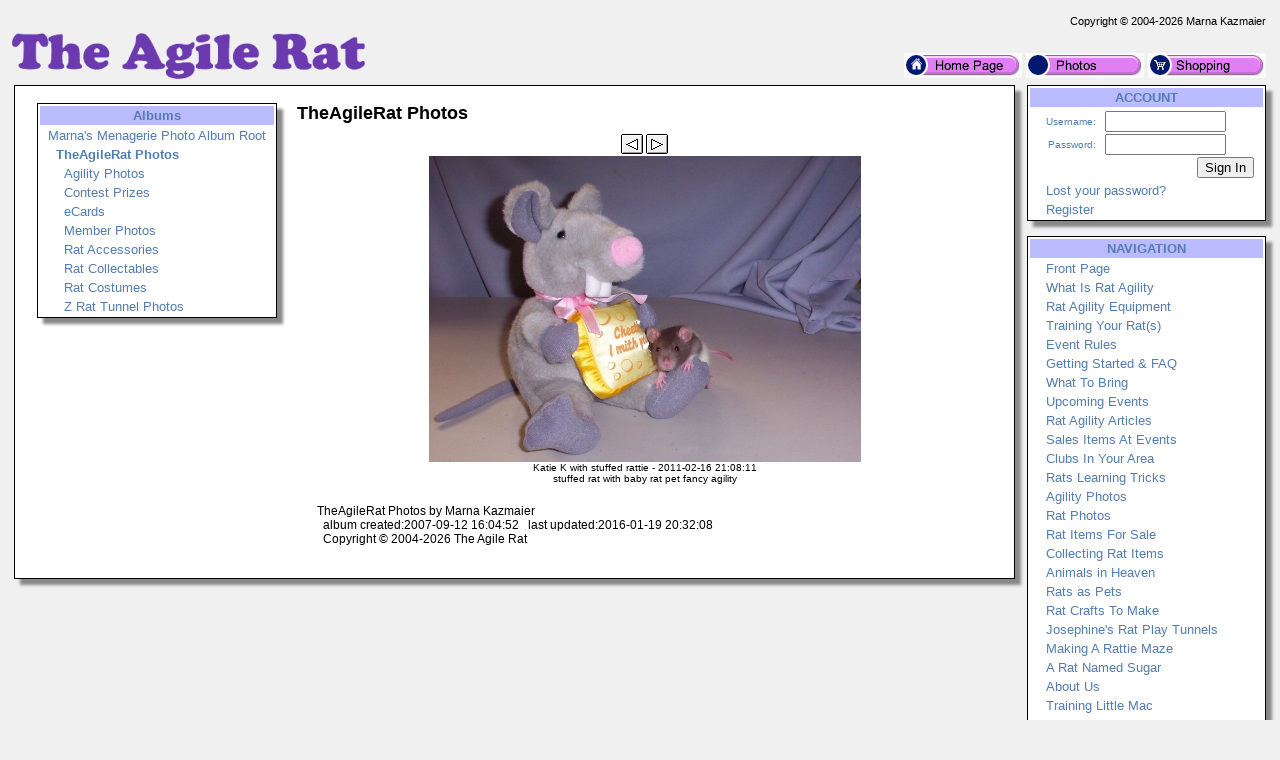

--- FILE ---
content_type: text/html; charset=UTF-8
request_url: http://theagilerat.com/?action=Photos&sort=1&id=6078
body_size: 4816
content:
<!DOCTYPE HTML PUBLIC '-//W3C//DTD HTML 4.01 Transitional//EN' 'https://w3.org/TR/html4/loose.dtd'>
<html><head><title>The Agile Rat - Photos</title>
<meta name='keywords' content='Rat Agility,The Agile Rat,Fancy Rat Agility,rats,mice,mouse,dumbo,hairless,double rex,rex,Gambian,
				agility,photo,photos,contest,train,training,tricks,harness,clothes,clothing,costumes,outfits,toys,bed,hammock,tunnels,jumps,
				care,bedding,feed,food,feeding,recipes,craft, crafts,crochet,sweaters,scarf,scarves,earrings,patchwork,patch,
				work,works,show,shows,events,world rat day,year of the rat,sweater,sweaters,statue,statues,illness, illnesses, disease,
				diseases,sick,tumor,tumors,surgery,vets,vet,veterinary,veterinarian,care,hammock,hammocks,odd eye,eyed,eyes,blase,blaze,
				Berkshire,curly,curley,genetics,genetic,breed,breeding,breeder,breeders,practice,learning,learn,teach,teaching,building,
				making,creating,create,stuff,fancy,pet,pets,companion,companions,friend,friends,trap,trapping,tote,care'>
<meta name='description' content='TheAgileRat.com is a website for sharing our love of the fancy pet rat. At play, as a pet, dressing in coats hats clothes and costumes, showing or winding their way through an agility course these little guys are a joy to own and play with!'>
<meta name='verify-v1' content='Vvczeai7/Cq5j61aqYmxJ6QXeWeoD90ACvgtF/7HKIM='>
<meta name='google-site-verification' content='Vvczeai7/Cq5j61aqYmxJ6QXeWeoD90ACvgtF/7HKIM='>
<meta name='robots' content='index, follow'>
<meta name='viewport' content='width=device-width, initial-scale=1'>
<link rel='shortcut icon' href='/Images/icon_theagilerat.com.ico' type='image/x-icon'>
<link rel='icon' href='/Images/icon_theagilerat.com.ico' type='image/x-icon'>
<link rel='search' type='application/opensearchdescription+xml' title='The Agile Rat Store' href='/extras/searchstore_theagilerat.com.xml'>
<link rel='canonical' href='https://theagilerat.com?action=Photos&id=6078' />
<meta http-equiv='content-type' content='text/html;charset=utf-8'>
<link rel='stylesheet' type='text/css' href='php/styles.css'>
<script type='text/javascript'>
if (window.location.protocol != 'https:') window.location.href = 'https:' + window.location.href.substring(window.location.protocol.length);
function redirectToURL(newURL) { window.location.assign(newURL); }
function executeRecents() { window.location.assign('?action=Forums&age=1'); }
function executeSearch() { window.location.assign('?action=Forums&q='+document.getElementById('q').value); }
var onloadFunctions = new Array();
var onresizeFunctions = new Array();
function onloadHandler() { for(var i = 0;i < onloadFunctions.length;i++) eval(onloadFunctions[i]); }
function onloadAdd(func){ onloadFunctions[onloadFunctions.length] = func; window.onload = onloadHandler; }
function onresizeHandler() { for(var i = 0;i < onresizeFunctions.length;i++) eval(onresizeFunctions[i]); }
function onresizeAdd(func){ onresizeFunctions[onresizeFunctions.length] = func; window.onresize = onresizeHandler; }
function installSearchEngine(whattype,whatdesc){
if (window.sidebar && ('addSearchEngine' in window.sidebar)){window.sidebar.addSearchEngine('/extras/search'+whattype+'_theagilerat.com.src','/extras/search'+whattype+'_theagilerat.com.png','The Agile Rat '+whatdesc+' Search Plugin','');}
else {alert('No search engine support to add The Agile Rat '+whatdesc+' Search Plugin');}
}
function settextfield(whatbox,whatvalue){
document.form1[whatbox].value = whatvalue;
document.form1[whatbox].focus();
}
function setcheckbox(whatbox,whatvalue){
document.form1[whatbox].checked = whatvalue;
}
function setMouseOverImage(id) {
	var src = document.getElementById(id).src;
	base = src.substr(0, src.length - 4);
	ext = src.substr(src.length - 4);
	document.getElementById(id).src = base + '1' + ext;
}
function setMouseOutImage(id) {
	var src = document.getElementById(id).src;
	base = src.substr(0, src.length - 5);
	ext = src.substr(src.length - 4);
	document.getElementById(id).src = base + ext;
}
function add(open, end){
var isIE = (document.attachEvent)? true : false;
var tArea = document.postForm.body;
var sct = tArea.scrollTop;
var open = (open)? open : '';
var end = (end)? end : '';
var sl;
if(isIE){
tArea.focus();
var curSelect = document.selection.createRange();
if(arguments[2]){
curSelect.text = open + arguments[2] + ']' + curSelect.text + end;
} else {
curSelect.text = open + curSelect.text + end;
}
} else if(!isIE && typeof tArea.selectionStart != 'undefined')
{
var selStart = tArea.value.substr(0, tArea.selectionStart);
var selEnd = tArea.value.substr(tArea.selectionEnd, tArea.value.length);
var curSelection = tArea.value.replace(selStart, '').replace(selEnd, '');
if(arguments[2]){
sl = selStart + open + arguments[2] + ']' + curSelection + end;
tArea.value = sl + selEnd;
} else {
sl = selStart + open + curSelection + end;
tArea.value = sl + selEnd;
}
tArea.setSelectionRange(sl.length, sl.length);
tArea.focus();
tArea.scrollTop = sct;
} else {
tArea.value += (arguments[2])? open + arguments[2] + ']' + end : open + end;
}
}
</script>
</head>
<body>
<p><table class='body'>
<tr><td class='copyright'>Copyright &copy; 2004-2026 Marna Kazmaier</td></tr>
<tr><td><table class='body'>
<tr><td class='logo'><a href='/'>
<img src='/Images/logo_theagilerat.com.png' alt='theagilerat.com' title='TheAgileRat.com is a website for sharing our love of the fancy pet rat. At play, as a pet, dressing in coats hats clothes and costumes, showing or winding their way through an agility course these little guys are a joy to own and play with!'>
</a></td>
<td class='quicklinks'><a href='?id=27'><img src='/Images/Bullets/home.png' alt='Home'></a>
 <a href='?action=Albums&amp;id=17'><img src='/Images/Bullets/photos.png' alt='Photos'></a>
 <a href='?action=Store&amp;catid=2'><img src='/Images/Bullets/store.png' alt='Store'></a></td></tr>
</table></td></tr>
<tr><td><table class='body'>
<tr><td class='content'>
 <table class='content'><tr><td>
<table class='photos'>
<tr>
<td class='albums'><table class='menu' id='albummenu'>
<tr><th>Albums</th></tr>
<tr><td class='item'><a href='?action=Albums&id=1'>Marna&#039;s Menagerie Photo Album Root</a></td></tr>
<tr><td class='subitem'><span class='current'><a href='?action=Albums&id=17'>TheAgileRat Photos</a></span></td></tr>
<tr><td class='subsubitem'><a href='?action=Albums&id=18'>Agility Photos</a></td></tr>
<tr><td class='subsubitem'><a href='?action=Albums&id=53'>Contest Prizes</a></td></tr>
<tr><td class='subsubitem'><a href='?action=Albums&id=564'>eCards</a></td></tr>
<tr><td class='subsubitem'><a href='?action=Albums&id=37'>Member Photos</a></td></tr>
<tr><td class='subsubitem'><a href='?action=Albums&id=33'>Rat Accessories</a></td></tr>
<tr><td class='subsubitem'><a href='?action=Albums&id=34'>Rat Collectables</a></td></tr>
<tr><td class='subsubitem'><a href='?action=Albums&id=29'>Rat Costumes</a></td></tr>
<tr><td class='subsubitem'><a href='?action=Albums&id=627'>Z  Rat Tunnel Photos</a></td></tr>
</table></td>
<td class='albumcontent'><table class='albumcontent'>
<tr><th>TheAgileRat Photos</th></tr>
<tr><td class='message'></td></tr>
<tr><td>
<a href='?action=Photos&sort=1&id=6079'><img src='/Images/Bullets/PreviousButton.png' border='0'></a>
<a href='?action=Photos&sort=1&id=6076'><img src='/Images/Bullets/NextButton.png' border='0'></a>
</td></tr>
<tr><td><img name='photoFrame' id='photoFrame' src='/menagerie/photos/rats/KatieKMouse1_2011-02-16.jpg'></td></tr>
<tr><td>Katie K with stuffed rattie - 2011-02-16 21:08:11</td></tr>
<tr><td>stuffed rat with baby rat pet fancy agility</td></tr>
<tr><td class='copyright'>
TheAgileRat Photos by Marna Kazmaier<br>
&nbsp;&nbsp;album created:2007-09-12 16:04:52&nbsp;&nbsp;&nbsp;last updated:2016-01-19 20:32:08<br>
&nbsp;&nbsp;Copyright &copy; 2004-2026 The Agile Rat<br></td></tr>
</table></td></tr>
</table></p>
</table></td>
<td class='menu'>
<table class='menu' id='accountmenu'>
<tr><th>ACCOUNT</th></tr>
<tr><td class='signin'><form method='post' action='?action=Photos&amp;id=6078'>
<table class='signin'>
<tr><td class='label'>Username:</td><td><input type='text' name='username' size='13' value=''></td></tr>
<tr><td class='label'>Password:</td><td><input type='password' name='password' size='13'></td></tr>
<tr><td class='label' colspan='2'><input type='Submit' name='signin' value='Sign In'></td></tr>
</table></form></td></tr>
<tr><td class='subitem'><a href='?action=Forgot Password' title=''>Lost your password?</a></td></tr>
<tr><td class='subitem'><a href='?action=Register' title='Creating an account is required to access private registration records and to obtain full usage of this site'>Register</a></td></tr>
</table><br>
<table class='menu' id='navigationmenu'>
<tr><th>NAVIGATION</th></tr>
<tr><td class='subitem'><a href='?id=27' title=''>Front Page</a></td></tr>
<tr><td class='subitem'><a href='?id=28' title=''>What Is Rat Agility</a></td></tr>
<tr><td class='subitem'><a href='?id=29' title=''>Rat Agility Equipment</a></td></tr>
<tr><td class='subitem'><a href='?id=30' title=''>Training Your Rat(s)</a></td></tr>
<tr><td class='subitem'><a href='?id=31' title=''>Event Rules</a></td></tr>
<tr><td class='subitem'><a href='?id=160' title=''>Getting Started &amp; FAQ</a></td></tr>
<tr><td class='subitem'><a href='?id=32' title=''>What To Bring</a></td></tr>
<tr><td class='subitem'><a href='?id=33' title=''>Upcoming Events</a></td></tr>
<tr><td class='subitem'><a href='?id=34' title=''>Rat Agility Articles</a></td></tr>
<tr><td class='subitem'><a href='?id=35' title=''>Sales Items At Events</a></td></tr>
<tr><td class='subitem'><a href='?id=423' title=''>Clubs In Your Area</a></td></tr>
<tr><td class='subitem'><a href='?id=36' title=''>Rats Learning Tricks</a></td></tr>
<tr><td class='subitem'><a href='?action=Photos&albumid=18' title=''>Agility Photos</a></td></tr>
<tr><td class='subitem'><a href='?action=Photos&albumid=17' title=''>Rat Photos</a></td></tr>
<tr><td class='subitem'><a href='?action=Store&catid=2' title=''>Rat Items For Sale</a></td></tr>
<tr><td class='subitem'><a href='?id=40' title=''>Collecting Rat Items</a></td></tr>
<tr><td class='subitem'><a href='?id=138' title=''>Animals in Heaven</a></td></tr>
<tr><td class='subitem'><a href='?id=140' title=''>Rats as Pets</a></td></tr>
<tr><td class='subitem'><a href='?id=144' title=''>Rat Crafts To Make</a></td></tr>
<tr><td class='subitem'><a href='?id=421' title=''>Josephine&#039;s Rat Play Tunnels</a></td></tr>
<tr><td class='subitem'><a href='?id=211' title=''>Making A Rattie Maze</a></td></tr>
<tr><td class='subitem'><a href='?id=215' title=''>A Rat Named Sugar</a></td></tr>
<tr><td class='subitem'><a href='?id=41' title=''>About Us</a></td></tr>
<tr><td class='subitem'><a href='?id=329' title=''>Training Little Mac</a></td></tr>
<tr><td class='subitem'><a href='?id=345' title=''>Holiday Agility &amp; Tricks Videos</a></td></tr>
<tr><td class='subitem'><a href='?id=139' title=''>Rattie Recipes</a></td></tr>
<tr><td class='subitem'><a href='?id=141' title=''>Rattie Photo Contest</a></td></tr>
<tr><td class='subitem'><a href='?id=42' title=''>Links &amp; eLists</a></td></tr>
<tr><td class='subitem'><a href='?id=142' title=''>Rat Agility on YouTube</a></td></tr>
<tr><td class='subitem'><a href='?id=145' title=''>Year Of The Rat</a></td></tr>
<tr><td class='subitem'><a href='?id=145' title=''>World Rat Day</a></td></tr>
<tr><td class='subitem'><a href='?id=282' title=''>Games</a></td></tr>
<tr><td class='subitem'><a href='?id=662' title='Training Your Mouse/Mice To An Agility Course as well as Making DIY Your Own Mouse Agility Equipment'>Mouse Agility</a></td></tr>
<tr><td class='subitem'><a href='?id=663' title='Train Your Gerbil To An Agility Course  also DIY Making Your Own Gerbil Agility Equipment and Course'>Gerbil Agility</a></td></tr>
<tr><td class='subitem'><a href='?id=664' title='Train Teach Your Hamster To An Agility Course as well as DIY Making Your Own Hamster Agility Equipment and Course'>Hamster Agility</a></td></tr>
<tr><td class='subitem'><a href='?id=665' title='Guinea Pig/Cavy/Cavies Agility Training also Building Equipment and Course'>Guinea Pig Agility</a></td></tr>
<tr><td class='subitem'><a href='?id=666' title='Ferret DIY Building Making Agility Equipment and Course'>Ferret Agility</a></td></tr>
<tr><td class='subitem'><a href='?id=667' title='Rabbit Agility and Hoping Building DIY Equipment and Course Rules as well as Crafts and Tricks'>Rabbit Agility</a></td></tr>
<tr><td class='subitem'><a href='?id=668' title='Fish Goldfish Betta Bettas Training Teaching Agility Build Your Own DIY Equipment '>Fish Agility</a></td></tr>
<tr><td class='subitem'><a href='?id=669' title='Dog Agility Training Train Teach Build Your Own Equipment DIY Course'>Dog Agility</a></td></tr>
<tr><td class='subitem'><a href='?id=670' title='Cat Feline Kitty Kitten Agility Training Tricks Build Your Own DIY Equipment, Course, Rules, and Crafts'>Cat Agility</a></td></tr>
<tr><td class='subitem'><a href='?id=671' title='goose geese duck chicken agility diy equipment course training and more'>Goose, Duck &amp; Chicken Agility</a></td></tr>
<tr><td class='subitem'><a href='?id=672' title='Goat Agility Training DIY Building Your Own Equipment Course as well as Tricks'>Goat Agility</a></td></tr>
<tr><td class='subitem'><a href='?id=673' title='Horse Donkey Pony Equine Agility DIY Equipment Build Your Own Course Training Train Teach'>Horse, Donkey, Pony, Equine Agility</a></td></tr>
</table><br>
<table class='promo'><tr><th>DID YOU KNOW?</th></tr><tr><td>Yes, Ratties can and do wear clothing. Look at some of our photos on this website to see our little darlings dressed. Don&#039;t leave a rat unattended in an outfit.</td></tr></table><br>
<table class='promo'><tr><th>Brown Cowboy Hat sent to your from Cowboy Country</th></tr><tr><td><a href='?action=Store&amp;itemid=2433'><img src='/menagerie/photos/rats/costumes/cowboyhat1___.jpg' alt=''></a><br>Price:&nbsp;$3.45</td></tr></table><br>
<table class='menu' id='sistersitesmenu'>
<tr><th>SISTER SITES</th></tr>
<tr><td class='subitem'><a href='https://marnasmenagerie.com' title=''>Marna&#039;s Menagerie</a></td></tr>
<tr><td class='subitem'><a href='https://dollsrescued.com' title=''>Dolls Rescued</a></td></tr>
<tr><td class='subitem'><a href='https://whimsicalblythe.com' title=''>Whimsical Blythe</a></td></tr>
<tr><td class='subitem'><a href='https://lovingmysmartdoll.com' title=''>Loving My Smart Doll</a></td></tr>
<tr><td class='subitem'><a href='https://workinggoats.com' title=''>Working Goats</a></td></tr>
<tr><td class='subitem'><a href='https://workinggermanshepherddogs.com' title=''>Working German Shepherd Dogs</a></td></tr>
<tr><td class='subitem'><a href='https://doesmybuttlookbiginthesaddle.com' title=''>DoesMyButtLookBigInTheSaddle</a></td></tr>
<tr><td class='subitem'><a href='https://mktfarmhouse.com' title='Our little slice of Heaven on Earth.'>MKT Farmhouse</a></td></tr>
<tr><td class='subitem'><a href='https://faroutliving.com' title=''>Far Out Living</a></td></tr>
<tr><td class='subitem'><a href='https://gerbilagility.com' title=''>Gerbil Agility</a></td></tr>
<tr><td class='subitem'><a href='https://guineapigagility.com' title=''>Guinea Pig Agility</a></td></tr>
<tr><td class='subitem'><a href='https://smallanimalfun.com' title=''>Small Animal Fun</a></td></tr>
<tr><td class='subitem'><a href='https://rabbitagility.com' title=''>Rabbit Agility</a></td></tr>
<tr><td class='subitem'><a href='https://dogstarkennel.com' title=''>DogStar Kennel</a></td></tr>
<tr><td class='subitem'><a href='https://workingbigdogs.com' title=''>Working Big Dogs</a></td></tr>
<tr><td class='subitem'><a href='https://renaissancerats.com' title=''>Renaissance Rats</a></td></tr>
<tr><td class='subitem'><a href='https://mypetgoose.com' title=''>My Pet Goose</a></td></tr>
<tr><td class='subitem'><a href='https://housegoose.com' title=''>House Goose</a></td></tr>
<tr><td class='subitem'><a href='https://ducksindiapers.com' title=''>Ducks In Diapers</a></td></tr>
<tr><td class='subitem'><a href='https://siamesesong.com' title='We are Siamese, if you please...'>Siamese Song</a></td></tr>
<tr><td class='subitem'><a href='https://pagestream.org' title=''>PageStream</a></td></tr>
</table><br>
</td>
</tr>
</table></td></tr>
<tr><td class='footer'>
<img src='/Images/dogstarlogo.png' align='right' alt='Marna Kazmaier'>
In the high plains of South Dakota, USA<br>Copyright &copy; 2004-2026 Marna Kazmaier<br>All Rights Reserved. <a href='?id=789'>Copyright Issues?</a><br>
<a href='mailto:marna@theagilerat.com'>marna@theagilerat.com</a></td></tr>
</table></p>
<p class='center'><a href='https://pagestream.org'>I use and recommend PageStream- a Professional Page Layout &amp; Desktop Publishing Software Program for<br>Amiga OS4 &amp; Classic, Linux, Apple Macintosh Classic &amp; OSX, MorphOS and Microsoft Windows</a></p>
</body>
</html>


--- FILE ---
content_type: text/html; charset=UTF-8
request_url: https://theagilerat.com/?action=Photos&sort=1&id=6078
body_size: 4824
content:
<!DOCTYPE HTML PUBLIC '-//W3C//DTD HTML 4.01 Transitional//EN' 'https://w3.org/TR/html4/loose.dtd'>
<html><head><title>The Agile Rat - Photos</title>
<meta name='keywords' content='Rat Agility,The Agile Rat,Fancy Rat Agility,rats,mice,mouse,dumbo,hairless,double rex,rex,Gambian,
				agility,photo,photos,contest,train,training,tricks,harness,clothes,clothing,costumes,outfits,toys,bed,hammock,tunnels,jumps,
				care,bedding,feed,food,feeding,recipes,craft, crafts,crochet,sweaters,scarf,scarves,earrings,patchwork,patch,
				work,works,show,shows,events,world rat day,year of the rat,sweater,sweaters,statue,statues,illness, illnesses, disease,
				diseases,sick,tumor,tumors,surgery,vets,vet,veterinary,veterinarian,care,hammock,hammocks,odd eye,eyed,eyes,blase,blaze,
				Berkshire,curly,curley,genetics,genetic,breed,breeding,breeder,breeders,practice,learning,learn,teach,teaching,building,
				making,creating,create,stuff,fancy,pet,pets,companion,companions,friend,friends,trap,trapping,tote,care'>
<meta name='description' content='TheAgileRat.com is a website for sharing our love of the fancy pet rat. At play, as a pet, dressing in coats hats clothes and costumes, showing or winding their way through an agility course these little guys are a joy to own and play with!'>
<meta name='verify-v1' content='Vvczeai7/Cq5j61aqYmxJ6QXeWeoD90ACvgtF/7HKIM='>
<meta name='google-site-verification' content='Vvczeai7/Cq5j61aqYmxJ6QXeWeoD90ACvgtF/7HKIM='>
<meta name='robots' content='index, follow'>
<meta name='viewport' content='width=device-width, initial-scale=1'>
<link rel='shortcut icon' href='/Images/icon_theagilerat.com.ico' type='image/x-icon'>
<link rel='icon' href='/Images/icon_theagilerat.com.ico' type='image/x-icon'>
<link rel='search' type='application/opensearchdescription+xml' title='The Agile Rat Store' href='/extras/searchstore_theagilerat.com.xml'>
<link rel='canonical' href='https://theagilerat.com?action=Photos&id=6078' />
<meta http-equiv='content-type' content='text/html;charset=utf-8'>
<link rel='stylesheet' type='text/css' href='php/styles.css'>
<script type='text/javascript'>
if (window.location.protocol != 'https:') window.location.href = 'https:' + window.location.href.substring(window.location.protocol.length);
function redirectToURL(newURL) { window.location.assign(newURL); }
function executeRecents() { window.location.assign('?action=Forums&age=1'); }
function executeSearch() { window.location.assign('?action=Forums&q='+document.getElementById('q').value); }
var onloadFunctions = new Array();
var onresizeFunctions = new Array();
function onloadHandler() { for(var i = 0;i < onloadFunctions.length;i++) eval(onloadFunctions[i]); }
function onloadAdd(func){ onloadFunctions[onloadFunctions.length] = func; window.onload = onloadHandler; }
function onresizeHandler() { for(var i = 0;i < onresizeFunctions.length;i++) eval(onresizeFunctions[i]); }
function onresizeAdd(func){ onresizeFunctions[onresizeFunctions.length] = func; window.onresize = onresizeHandler; }
function installSearchEngine(whattype,whatdesc){
if (window.sidebar && ('addSearchEngine' in window.sidebar)){window.sidebar.addSearchEngine('/extras/search'+whattype+'_theagilerat.com.src','/extras/search'+whattype+'_theagilerat.com.png','The Agile Rat '+whatdesc+' Search Plugin','');}
else {alert('No search engine support to add The Agile Rat '+whatdesc+' Search Plugin');}
}
function settextfield(whatbox,whatvalue){
document.form1[whatbox].value = whatvalue;
document.form1[whatbox].focus();
}
function setcheckbox(whatbox,whatvalue){
document.form1[whatbox].checked = whatvalue;
}
function setMouseOverImage(id) {
	var src = document.getElementById(id).src;
	base = src.substr(0, src.length - 4);
	ext = src.substr(src.length - 4);
	document.getElementById(id).src = base + '1' + ext;
}
function setMouseOutImage(id) {
	var src = document.getElementById(id).src;
	base = src.substr(0, src.length - 5);
	ext = src.substr(src.length - 4);
	document.getElementById(id).src = base + ext;
}
function add(open, end){
var isIE = (document.attachEvent)? true : false;
var tArea = document.postForm.body;
var sct = tArea.scrollTop;
var open = (open)? open : '';
var end = (end)? end : '';
var sl;
if(isIE){
tArea.focus();
var curSelect = document.selection.createRange();
if(arguments[2]){
curSelect.text = open + arguments[2] + ']' + curSelect.text + end;
} else {
curSelect.text = open + curSelect.text + end;
}
} else if(!isIE && typeof tArea.selectionStart != 'undefined')
{
var selStart = tArea.value.substr(0, tArea.selectionStart);
var selEnd = tArea.value.substr(tArea.selectionEnd, tArea.value.length);
var curSelection = tArea.value.replace(selStart, '').replace(selEnd, '');
if(arguments[2]){
sl = selStart + open + arguments[2] + ']' + curSelection + end;
tArea.value = sl + selEnd;
} else {
sl = selStart + open + curSelection + end;
tArea.value = sl + selEnd;
}
tArea.setSelectionRange(sl.length, sl.length);
tArea.focus();
tArea.scrollTop = sct;
} else {
tArea.value += (arguments[2])? open + arguments[2] + ']' + end : open + end;
}
}
</script>
</head>
<body>
<p><table class='body'>
<tr><td class='copyright'>Copyright &copy; 2004-2026 Marna Kazmaier</td></tr>
<tr><td><table class='body'>
<tr><td class='logo'><a href='/'>
<img src='/Images/logo_theagilerat.com.png' alt='theagilerat.com' title='TheAgileRat.com is a website for sharing our love of the fancy pet rat. At play, as a pet, dressing in coats hats clothes and costumes, showing or winding their way through an agility course these little guys are a joy to own and play with!'>
</a></td>
<td class='quicklinks'><a href='?id=27'><img src='/Images/Bullets/home.png' alt='Home'></a>
 <a href='?action=Albums&amp;id=17'><img src='/Images/Bullets/photos.png' alt='Photos'></a>
 <a href='?action=Store&amp;catid=2'><img src='/Images/Bullets/store.png' alt='Store'></a></td></tr>
</table></td></tr>
<tr><td><table class='body'>
<tr><td class='content'>
 <table class='content'><tr><td>
<table class='photos'>
<tr>
<td class='albums'><table class='menu' id='albummenu'>
<tr><th>Albums</th></tr>
<tr><td class='item'><a href='?action=Albums&id=1'>Marna&#039;s Menagerie Photo Album Root</a></td></tr>
<tr><td class='subitem'><span class='current'><a href='?action=Albums&id=17'>TheAgileRat Photos</a></span></td></tr>
<tr><td class='subsubitem'><a href='?action=Albums&id=18'>Agility Photos</a></td></tr>
<tr><td class='subsubitem'><a href='?action=Albums&id=53'>Contest Prizes</a></td></tr>
<tr><td class='subsubitem'><a href='?action=Albums&id=564'>eCards</a></td></tr>
<tr><td class='subsubitem'><a href='?action=Albums&id=37'>Member Photos</a></td></tr>
<tr><td class='subsubitem'><a href='?action=Albums&id=33'>Rat Accessories</a></td></tr>
<tr><td class='subsubitem'><a href='?action=Albums&id=34'>Rat Collectables</a></td></tr>
<tr><td class='subsubitem'><a href='?action=Albums&id=29'>Rat Costumes</a></td></tr>
<tr><td class='subsubitem'><a href='?action=Albums&id=627'>Z  Rat Tunnel Photos</a></td></tr>
</table></td>
<td class='albumcontent'><table class='albumcontent'>
<tr><th>TheAgileRat Photos</th></tr>
<tr><td class='message'></td></tr>
<tr><td>
<a href='?action=Photos&sort=1&id=6079'><img src='/Images/Bullets/PreviousButton.png' border='0'></a>
<a href='?action=Photos&sort=1&id=6076'><img src='/Images/Bullets/NextButton.png' border='0'></a>
</td></tr>
<tr><td><img name='photoFrame' id='photoFrame' src='/menagerie/photos/rats/KatieKMouse1_2011-02-16.jpg'></td></tr>
<tr><td>Katie K with stuffed rattie - 2011-02-16 21:08:11</td></tr>
<tr><td>stuffed rat with baby rat pet fancy agility</td></tr>
<tr><td class='copyright'>
TheAgileRat Photos by Marna Kazmaier<br>
&nbsp;&nbsp;album created:2007-09-12 16:04:52&nbsp;&nbsp;&nbsp;last updated:2016-01-19 20:32:08<br>
&nbsp;&nbsp;Copyright &copy; 2004-2026 The Agile Rat<br></td></tr>
</table></td></tr>
</table></p>
</table></td>
<td class='menu'>
<table class='menu' id='accountmenu'>
<tr><th>ACCOUNT</th></tr>
<tr><td class='signin'><form method='post' action='?action=Photos&amp;id=6078'>
<table class='signin'>
<tr><td class='label'>Username:</td><td><input type='text' name='username' size='13' value=''></td></tr>
<tr><td class='label'>Password:</td><td><input type='password' name='password' size='13'></td></tr>
<tr><td class='label' colspan='2'><input type='Submit' name='signin' value='Sign In'></td></tr>
</table></form></td></tr>
<tr><td class='subitem'><a href='?action=Forgot Password' title=''>Lost your password?</a></td></tr>
<tr><td class='subitem'><a href='?action=Register' title='Creating an account is required to access private registration records and to obtain full usage of this site'>Register</a></td></tr>
</table><br>
<table class='menu' id='navigationmenu'>
<tr><th>NAVIGATION</th></tr>
<tr><td class='subitem'><a href='?id=27' title=''>Front Page</a></td></tr>
<tr><td class='subitem'><a href='?id=28' title=''>What Is Rat Agility</a></td></tr>
<tr><td class='subitem'><a href='?id=29' title=''>Rat Agility Equipment</a></td></tr>
<tr><td class='subitem'><a href='?id=30' title=''>Training Your Rat(s)</a></td></tr>
<tr><td class='subitem'><a href='?id=31' title=''>Event Rules</a></td></tr>
<tr><td class='subitem'><a href='?id=160' title=''>Getting Started &amp; FAQ</a></td></tr>
<tr><td class='subitem'><a href='?id=32' title=''>What To Bring</a></td></tr>
<tr><td class='subitem'><a href='?id=33' title=''>Upcoming Events</a></td></tr>
<tr><td class='subitem'><a href='?id=34' title=''>Rat Agility Articles</a></td></tr>
<tr><td class='subitem'><a href='?id=35' title=''>Sales Items At Events</a></td></tr>
<tr><td class='subitem'><a href='?id=423' title=''>Clubs In Your Area</a></td></tr>
<tr><td class='subitem'><a href='?id=36' title=''>Rats Learning Tricks</a></td></tr>
<tr><td class='subitem'><a href='?action=Photos&albumid=18' title=''>Agility Photos</a></td></tr>
<tr><td class='subitem'><a href='?action=Photos&albumid=17' title=''>Rat Photos</a></td></tr>
<tr><td class='subitem'><a href='?action=Store&catid=2' title=''>Rat Items For Sale</a></td></tr>
<tr><td class='subitem'><a href='?id=40' title=''>Collecting Rat Items</a></td></tr>
<tr><td class='subitem'><a href='?id=138' title=''>Animals in Heaven</a></td></tr>
<tr><td class='subitem'><a href='?id=140' title=''>Rats as Pets</a></td></tr>
<tr><td class='subitem'><a href='?id=144' title=''>Rat Crafts To Make</a></td></tr>
<tr><td class='subitem'><a href='?id=421' title=''>Josephine&#039;s Rat Play Tunnels</a></td></tr>
<tr><td class='subitem'><a href='?id=211' title=''>Making A Rattie Maze</a></td></tr>
<tr><td class='subitem'><a href='?id=215' title=''>A Rat Named Sugar</a></td></tr>
<tr><td class='subitem'><a href='?id=41' title=''>About Us</a></td></tr>
<tr><td class='subitem'><a href='?id=329' title=''>Training Little Mac</a></td></tr>
<tr><td class='subitem'><a href='?id=345' title=''>Holiday Agility &amp; Tricks Videos</a></td></tr>
<tr><td class='subitem'><a href='?id=139' title=''>Rattie Recipes</a></td></tr>
<tr><td class='subitem'><a href='?id=141' title=''>Rattie Photo Contest</a></td></tr>
<tr><td class='subitem'><a href='?id=42' title=''>Links &amp; eLists</a></td></tr>
<tr><td class='subitem'><a href='?id=142' title=''>Rat Agility on YouTube</a></td></tr>
<tr><td class='subitem'><a href='?id=145' title=''>Year Of The Rat</a></td></tr>
<tr><td class='subitem'><a href='?id=145' title=''>World Rat Day</a></td></tr>
<tr><td class='subitem'><a href='?id=282' title=''>Games</a></td></tr>
<tr><td class='subitem'><a href='?id=662' title='Training Your Mouse/Mice To An Agility Course as well as Making DIY Your Own Mouse Agility Equipment'>Mouse Agility</a></td></tr>
<tr><td class='subitem'><a href='?id=663' title='Train Your Gerbil To An Agility Course  also DIY Making Your Own Gerbil Agility Equipment and Course'>Gerbil Agility</a></td></tr>
<tr><td class='subitem'><a href='?id=664' title='Train Teach Your Hamster To An Agility Course as well as DIY Making Your Own Hamster Agility Equipment and Course'>Hamster Agility</a></td></tr>
<tr><td class='subitem'><a href='?id=665' title='Guinea Pig/Cavy/Cavies Agility Training also Building Equipment and Course'>Guinea Pig Agility</a></td></tr>
<tr><td class='subitem'><a href='?id=666' title='Ferret DIY Building Making Agility Equipment and Course'>Ferret Agility</a></td></tr>
<tr><td class='subitem'><a href='?id=667' title='Rabbit Agility and Hoping Building DIY Equipment and Course Rules as well as Crafts and Tricks'>Rabbit Agility</a></td></tr>
<tr><td class='subitem'><a href='?id=668' title='Fish Goldfish Betta Bettas Training Teaching Agility Build Your Own DIY Equipment '>Fish Agility</a></td></tr>
<tr><td class='subitem'><a href='?id=669' title='Dog Agility Training Train Teach Build Your Own Equipment DIY Course'>Dog Agility</a></td></tr>
<tr><td class='subitem'><a href='?id=670' title='Cat Feline Kitty Kitten Agility Training Tricks Build Your Own DIY Equipment, Course, Rules, and Crafts'>Cat Agility</a></td></tr>
<tr><td class='subitem'><a href='?id=671' title='goose geese duck chicken agility diy equipment course training and more'>Goose, Duck &amp; Chicken Agility</a></td></tr>
<tr><td class='subitem'><a href='?id=672' title='Goat Agility Training DIY Building Your Own Equipment Course as well as Tricks'>Goat Agility</a></td></tr>
<tr><td class='subitem'><a href='?id=673' title='Horse Donkey Pony Equine Agility DIY Equipment Build Your Own Course Training Train Teach'>Horse, Donkey, Pony, Equine Agility</a></td></tr>
</table><br>
<table class='promo'><tr><th>DID YOU KNOW?</th></tr><tr><td>Yes, Ratties can and do wear clothing. Look at some of our photos on this website to see our little darlings dressed. Don&#039;t leave a rat unattended in an outfit.</td></tr></table><br>
<table class='promo'><tr><th>PURPLE RAT Human Scarf/Neck Warmer/Cuddler (B)</th></tr><tr><td><a href='?action=Store&amp;itemid=635'><img src='/menagerie/photos/rats/collectables/ratscarfA___.jpg' alt=''></a><br>Price:&nbsp;$14.75</td></tr></table><br>
<table class='menu' id='sistersitesmenu'>
<tr><th>SISTER SITES</th></tr>
<tr><td class='subitem'><a href='https://marnasmenagerie.com' title=''>Marna&#039;s Menagerie</a></td></tr>
<tr><td class='subitem'><a href='https://dollsrescued.com' title=''>Dolls Rescued</a></td></tr>
<tr><td class='subitem'><a href='https://whimsicalblythe.com' title=''>Whimsical Blythe</a></td></tr>
<tr><td class='subitem'><a href='https://lovingmysmartdoll.com' title=''>Loving My Smart Doll</a></td></tr>
<tr><td class='subitem'><a href='https://workinggoats.com' title=''>Working Goats</a></td></tr>
<tr><td class='subitem'><a href='https://workinggermanshepherddogs.com' title=''>Working German Shepherd Dogs</a></td></tr>
<tr><td class='subitem'><a href='https://doesmybuttlookbiginthesaddle.com' title=''>DoesMyButtLookBigInTheSaddle</a></td></tr>
<tr><td class='subitem'><a href='https://mktfarmhouse.com' title='Our little slice of Heaven on Earth.'>MKT Farmhouse</a></td></tr>
<tr><td class='subitem'><a href='https://faroutliving.com' title=''>Far Out Living</a></td></tr>
<tr><td class='subitem'><a href='https://gerbilagility.com' title=''>Gerbil Agility</a></td></tr>
<tr><td class='subitem'><a href='https://guineapigagility.com' title=''>Guinea Pig Agility</a></td></tr>
<tr><td class='subitem'><a href='https://smallanimalfun.com' title=''>Small Animal Fun</a></td></tr>
<tr><td class='subitem'><a href='https://rabbitagility.com' title=''>Rabbit Agility</a></td></tr>
<tr><td class='subitem'><a href='https://dogstarkennel.com' title=''>DogStar Kennel</a></td></tr>
<tr><td class='subitem'><a href='https://workingbigdogs.com' title=''>Working Big Dogs</a></td></tr>
<tr><td class='subitem'><a href='https://renaissancerats.com' title=''>Renaissance Rats</a></td></tr>
<tr><td class='subitem'><a href='https://mypetgoose.com' title=''>My Pet Goose</a></td></tr>
<tr><td class='subitem'><a href='https://housegoose.com' title=''>House Goose</a></td></tr>
<tr><td class='subitem'><a href='https://ducksindiapers.com' title=''>Ducks In Diapers</a></td></tr>
<tr><td class='subitem'><a href='https://siamesesong.com' title='We are Siamese, if you please...'>Siamese Song</a></td></tr>
<tr><td class='subitem'><a href='https://pagestream.org' title=''>PageStream</a></td></tr>
</table><br>
</td>
</tr>
</table></td></tr>
<tr><td class='footer'>
<img src='/Images/dogstarlogo.png' align='right' alt='Marna Kazmaier'>
In the high plains of South Dakota, USA<br>Copyright &copy; 2004-2026 Marna Kazmaier<br>All Rights Reserved. <a href='?id=789'>Copyright Issues?</a><br>
<a href='mailto:marna@theagilerat.com'>marna@theagilerat.com</a></td></tr>
</table></p>
<p class='center'><a href='https://pagestream.org'>I use and recommend PageStream- a Professional Page Layout &amp; Desktop Publishing Software Program for<br>Amiga OS4 &amp; Classic, Linux, Apple Macintosh Classic &amp; OSX, MorphOS and Microsoft Windows</a></p>
</body>
</html>
